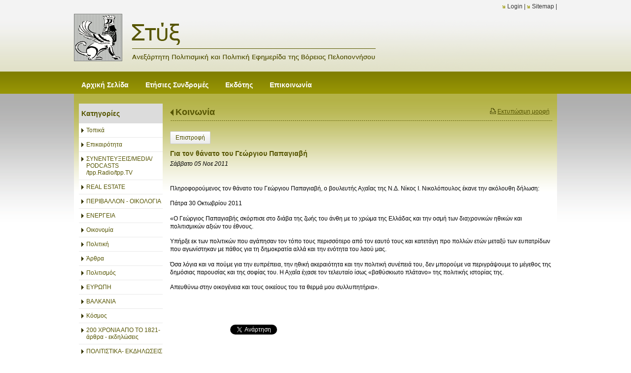

--- FILE ---
content_type: text/html; charset=utf-8
request_url: https://www.styga.gr/?section=1814&page1552=1&page1541=386&language=el_GR&itemid730=55629&itemid1541=2515&detail730=1&detail1541=1
body_size: 8145
content:
<!DOCTYPE html>
<html lang="el">
<head>
	<meta http-equiv="Content-Type" content="text/html; charset=utf-8"/>
<meta name="keywords" content="στύγα, πελλοπόνησσος,  νέα, άρθρο, άρθρα, πολιτσμός, πολιτική, news, article, articles, greece, greek news, greek culture, hellas, αγροτικά θέματα, τοπική αυτοδιοίκηση, αθλητικά, sports, ιστορία, ελλάδα"/><meta name="theme-color" content="#555400"/>	<style>
	@font-face {
		font-family: 'Material Icons';
		font-style: normal;
		font-weight: 400;
		src: url("/css/fonts/MaterialIcons-Regular.woff2") format('woff2');
	}
	.material-icons {
		font-family: 'Material Icons';
		font-weight: normal;
		font-style: normal;
		font-size: 24px;
		line-height: 1;
		letter-spacing: normal;
		text-transform: none;
		display: inline-block;
		white-space: nowrap;
		word-wrap: normal;
		direction: ltr;
		-webkit-font-feature-settings: 'liga';
		-webkit-font-smoothing: antialiased;
	}
	</style>
	<title>ΕΟΦ: Μην χρησιμοποιείτε αυτά τα συμπληρώματα διατροφής - Κοινωνία - Στύξ - Ανεξάρτητη Πολιτισμική και Πολιτική Εφημερίδα της Βόρειας Πελοποννήσου</title>
<link rel="stylesheet" type="text/css" title="The Project" href="/cache/ae29abcef337587c658b3e0b07450581.css"/><link rel="stylesheet" type="text/css" href="/cache/files/2a5d3362d1c2badb3d1a5e76a3c49831945d6ab1.css"/>		<style>
		
:root{
    --cc-bg: white; /* bodybackcolor*/
    --cc-text: #000000; /* hlbasecolor */
    --cc-btn-primary-bg: #000000;
    --cc-btn-primary-text: white;
    --cc-btn-primary-hover-bg: #555400;
    --cc-btn-primary-border-color: var(--cc-btn-primary-text);
    --cc-btn-secondary-bg: var(--cc-btn-primary-text);
    --cc-btn-secondary-text: var(--cc-btn-primary-bg);
    --cc-btn-secondary-hover-bg: var(--cc-btn-secondary-text);
    --cc-btn-secondary-hover-text: var(--cc-btn-secondary-bg);
    --cc-btn-secondary-border-color: var(--cc-btn-secondary-text);
    --cc-btn-secondary-hover-border-color: var(--cc-btn-secondary-text);
    --cc-toggle-bg-off: var(--cc-btn-secondary-text);
    --cc-toggle-bg-on: var(--cc-btn-secondary-text);
    --cc-toggle-knob-bg: var(--cc-btn-secondary-bg);
    --cc-toggle-knob-icon-color: var(--cc-btn-secondary-bg);
    --cc-cookie-category-block-bg: var(--cc-btn-secondary-bg);
    --cc-cookie-category-block-bg-hover: var(--cc-btn-secondary-bg);
    --cc-section-border: #e9eaee;
    --cc-block-text: var(--cc-text);
    --cc-webkit-scrollbar-bg: var(--cc-btn-primary-bg);
    --cc-webkit-scrollbar-bg-hover: var(--cc-btn-primary-hover-bg);
}

#s-bl .c-bl.b-ex {
	border: 1px solid var(--cc-section-border);
}

#s-cnt .b-ex .desc .p {
	color: var(--cc-btn-secondary-text);
}

#s-bl button:hover {
	color: var(--cc-btn-secondary-text);
}

.b-bn.title, .cc_theme_custom .b-acc.desc {
	color: var(--cc-btn-secondary-text);
}
#s-cnt .c-bl:last-child:hover,
#s-cnt .c-bl:last-child:hover .p{
	color: var(--cc-btn-secondary-text);
}

.cc_div a{
    color: var(--cc-cookie-category-block-bg);
}

.cc_div .cc-link{
	color: var(--cc-text);
	border-color: var(--cc-text);
}

#cc_div #s-hdr{
    border-bottom: none;
}

.cc_div #c-txt{
    color: var(--cc-text)!important;
}
		</style>
		<style>.am_13341 div.itemcontent { margin: 0; padding: 0;}</style><meta property="og:title" content="ΕΟΦ: Μην χρησιμοποιείτε αυτά τα συμπληρώματα διατροφής - Κοινωνία - Στύξ - Ανεξάρτητη Πολιτισμική και Πολιτική Εφημερίδα της Βόρειας Πελοποννήσου"/><meta property="og:site_name" content="Στύξ - Ανεξάρτητη Πολιτισμική και Πολιτική Εφημερίδα της Βόρειας Πελοποννήσου"/><meta property="og:type" content="article"/><meta property="og:url" content="https://www.styga.gr/?section=1814&amp;page1552=1&amp;page1541=386&amp;language=el_GR&amp;itemid730=55629&amp;itemid1541=2515&amp;detail730=1&amp;detail1541=1"/><meta property="og:image" content="https://www.styga.gr"/><meta property="og:description" content="&amp;nbsp;
Πληροφορούμενος τον θάνατο του Γεώργιου Παπαγιαβή, ο βουλευτής Αχαΐας της Ν.Δ. Νίκος Ι. Νικολόπουλος έκανε την ακόλουθη δήλωση:
Πάτρα 30 Οκτωβρίου 2011
«Ο Γεώργιος Παπαγιαβής σκόρπισε στο διάβα της ζωής του άνθη με το χρώμα της Ελλάδας και την οσμή των διαχρονικών ηθικών και πολιτισμικών αξιών του έθνους.
Υπήρξε εκ των πολιτικών που αγάπησαν τον τόπο τους περισσότερο από τον εαυτό τους και κατετάγη προ πολλών ετών μεταξύ των ευπατρίδων που αγωνίστηκαν με πάθος για τη δημοκρατία αλλά και την ενότητα του λαού μας.
Όσα λόγια και να πούμε για την ευπρέπεια, την ηθική ακεραιότητα και την πολιτική συνέπειά του, δεν μπορούμε να περιγράψουμε το μέγεθος της δημόσιας παρουσίας και της σοφίας του. Η Αχαΐα έχασε τον τελευταίο ίσως «βαθύσκιωτο πλάτανο» της πολιτικής ιστορίας της.
Απευθύνω στην οικογένεια και τους οικείους του τα θερμά μου συλλυπητήρια».
&amp;nbsp;
"/>	<script async src="https://www.googletagmanager.com/gtag/js?id=UA-6025982-16"></script><script>window.dataLayer = window.dataLayer || []; function gtag(){dataLayer.push(arguments);}gtag("consent", "default", {"analytics_storage":"granted","ad_storage":"granted","ad_user_data":"granted","personalization_storage":"granted","ad_personalization":"granted"}); gtag('js', new Date());
		gtag('config', 'UA-6025982-16', {});</script>	<!-- HTML5 Shim and Respond.js IE8 support of HTML5 elements and media
	     queries -->
	<!-- WARNING: Respond.js doesn't work if you view the page via file://
	-->
	<!--[if lt IE 9]>
	<script src="/javascript/html5shiv.min.js"></script>
	<script src="/javascript/respond.min.js"></script>
	<![endif]-->
</head>
<body class="itemdetail itemdetail notloggedin">
	<div id="loading">Loading...</div>
	<div id="thewhole">
	<div id="innerwhole">
	<div id="container">
	<div id="innercontainer">
		<div id="abovetopbanner">
		<div id="innerabovetopbanner">
				<div style="clear: both;"></div>
		</div>
		</div>
			<div id="topbanner">
			<div id="innertopbanner">
			<div class="amodule am_1513" id="am_1513"></div><div class="amodule am_1514" id="am_1514"><div class="htmlbox"><div class="htmlboxcontent" id="mod1514content0"><a href="/login">Login</a> | <a href="/sitemap">Sitemap</a> | </div></div></div>			</div>
			</div>
		<div id="abovetopmenu">
				</div>
			<div id="topmenu">
			<div id="innertopmenu">
			<div class="amodule am_10" id="am_10">	<div class="horizmenu topmenu">
<ul  id="treemenu_m10_parent_734">
<li class="inactive nochilds"><a title=""  class="inactive nochilds" href="/%CE%91%CE%BD%CE%B1%CE%B3%CE%BD%CF%8E%CF%83%CF%84%CE%B7%CF%82-%CE%A3%CF%84%CF%81%CE%B9%CF%86%CF%84%CF%8C%CE%BC%CF%80%CE%BF%CE%BB%CE%B1%CF%82"><span>Αρχική Σελίδα</span></a></li>
<li class="inactive nochilds"><a title=""  class="inactive nochilds" href="/%CF%83%CF%85%CE%BD%CE%B4%CF%81%CE%BF%CE%BC%CE%AD%CF%82"><span>Ετήσιες Συνδρομές </span></a></li>
<li class="inactive nochilds"><a title=""  class="inactive nochilds" href="/%CE%B5%CE%BA%CE%B4%CF%8C%CF%84%CE%B7%CF%82"><span>Εκδότης </span></a></li>
<li class="inactive nochilds"><a title=""  class="inactive nochilds" href="/%CE%B5%CF%80%CE%B9%CE%BA%CE%BF%CE%B9%CE%BD%CF%89%CE%BD%CE%AF%CE%B1"><span>Επικοινωνία</span></a></li></ul>	</div>
</div>			<div class="topmenuclearing"></div>
			</div>
			</div>
			<div id="belowtopmenu">
			<div class="amodule am_453" id="am_453"></div><div class="amodule am_13341" id="am_13341"></div>			</div>
		<div id="abovecontent"><div id="innerabovecontent"></div></div>
		<div id="content" class="threecolumns">
		<div id="innercontent">
	<div id="sidebar"></div>
			<div id="contenttop" class="threecolumnstop">
						</div>
				<div id="twopluscols">
				<div id="lefty">
					<div id="leftytop">
										</div>
				<div class="amodule am_1505" id="am_1505">	<div class="prodmenu">
<h1><span>Κατηγορίες</span></h1><ul  id="treemenu_m1505_parent_629">
<li class="inactive nochilds"><a title=""  class="inactive nochilds" href="/?section=1787&amp;language=el_GR"><span>Τοπικά</span></a></li>
<li class="inactive nochilds"><a title=""  class="inactive nochilds" href="/?section=18021&amp;language=el_GR"><span>Επικαιρότητα</span></a></li>
<li class="inactive nochilds"><a title=""  class="inactive nochilds" href="/?section=18006&amp;language=el_GR"><span>ΣΥΝΕΝΤΕΥΞΕΙΣ/MEDIA/ PODCASTS /tpp.Radio/tpp.TV</span></a></li>
<li class="inactive haschilds"><a title="ΕΝΟΙΚΙΑΖΟΝΤΑΙ ΔΙΑΜΕΡΙΣΜΑΤΑ"  onclick="javascript:toggleDisplayId('treemenu_m1505_parent_5780','block'); toggleImgSrc('m1505_img5780', '/cache/files/1543b4b5159e9911f413b8fac510ca52492ee811.png', '/cache/files/8e46220bc2fbc93524fa3eddbdd3866f48a95ab8.png'); return false;"  class="inactive haschilds" href="#"><span>REAL ESTATE</span></a><ul  id="treemenu_m1505_parent_5780">
<li class="inactive nochilds"><a title=""  class="inactive nochilds" href="/?section=5782&amp;language=el_GR"><span>ΠΩΛΟΥΝΤΑΙ ΔΙΑΜΕΡΙΣΜΑΤΑ</span></a></li>
<li class="inactive nochilds"><a title=""  class="inactive nochilds" href="/?section=5783&amp;language=el_GR"><span>ΠΩΛΟΥΝΤΑΙ ΟΙΚΟΠΕΔΑ</span></a></li>
<li class="inactive nochilds"><a title=""  class="inactive nochilds" href="/?section=5792&amp;language=el_GR"><span>ΠΩΛΟΥΝΤΑΙ ΑΓΡΟΤΕΜΑΧΙΑ</span></a></li>
<li class="inactive nochilds"><a title=""  class="inactive nochilds" href="/?section=5788&amp;language=el_GR"><span>ΠΩΛΟΥΝΤΑΙ ΑΥΤΟΚΙΝΗΤΑ - ΜΗΧΑΝΕΣ- ΣΚΑΦΗ</span></a></li>
<li class="inactive nochilds"><a title=""  class="inactive nochilds" href="/?section=5789&amp;language=el_GR"><span>ΕΝΟΙΚΙΑΖΟΝΤΑΙ ΔΙΑΜΕΡΙΣΜΑΤΑ</span></a></li></ul></li>
<li class="inactive nochilds"><a title=""  class="inactive nochilds" href="/?section=5983&amp;language=el_GR"><span>ΠΕΡΙΒΑΛΛΟΝ - ΟΙΚΟΛΟΓΙΑ</span></a></li>
<li class="inactive nochilds"><a title=""  class="inactive nochilds" href="/?section=61295&amp;language=el_GR"><span>ΕΝΕΡΓΕΙΑ</span></a></li>
<li class="inactive nochilds"><a title=""  class="inactive nochilds" href="/?section=1786&amp;language=el_GR"><span>Οικονομία</span></a></li>
<li class="inactive nochilds"><a title=""  class="inactive nochilds" href="/?section=1788&amp;language=el_GR"><span>Πολιτική</span></a></li>
<li class="inactive haschilds"><a title=""  onclick="javascript:toggleDisplayId('treemenu_m1505_parent_1809','block'); toggleImgSrc('m1505_img1809', '/cache/files/1543b4b5159e9911f413b8fac510ca52492ee811.png', '/cache/files/8e46220bc2fbc93524fa3eddbdd3866f48a95ab8.png'); return false;"  class="inactive haschilds" href="#"><span>Άρθρα</span></a><ul  id="treemenu_m1505_parent_1809">
<li class="inactive nochilds"><a title=""  class="inactive nochilds" href="/?section=1849&amp;language=el_GR"><span>'Αρθρα- Απόψεις Επικαιρότητας</span></a></li>
<li class="inactive nochilds"><a title=""  class="inactive nochilds" href="/?section=48378&amp;language=el_GR"><span>Δημητράκης Γεώργιος</span></a></li>
<li class="inactive nochilds"><a title=""  class="inactive nochilds" href="/?section=1963&amp;language=el_GR"><span>Γομάτος Αργύρης </span></a></li>
<li class="inactive nochilds"><a title=""  class="inactive nochilds" href="/?section=1965&amp;language=el_GR"><span>Κλαδούχος Γρ.</span></a></li>
<li class="inactive nochilds"><a title=""  class="inactive nochilds" href="/?section=16429&amp;language=el_GR"><span>Αλέφαντος Πάνος</span></a></li>
<li class="inactive nochilds"><a title=""  class="inactive nochilds" href="/?section=1960&amp;language=el_GR"><span>Αντωνίου Αριστοτέλης</span></a></li>
<li class="inactive nochilds"><a title=""  class="inactive nochilds" href="/?section=1962&amp;language=el_GR"><span>Νικολόπουλος Δήμος</span></a></li>
<li class="inactive nochilds"><a title=""  class="inactive nochilds" href="/?section=1964&amp;language=el_GR"><span>Μουτζουρέλης Σωτ</span></a></li>
<li class="inactive haschilds"><a title=""  onclick="javascript:toggleDisplayId('treemenu_m1505_parent_2064','block'); toggleImgSrc('m1505_img2064', '/cache/files/1543b4b5159e9911f413b8fac510ca52492ee811.png', '/cache/files/8e46220bc2fbc93524fa3eddbdd3866f48a95ab8.png'); return false;"  class="inactive haschilds" href="#"><span>Χαραλαμπίδης Μιχ.</span></a><ul  id="treemenu_m1505_parent_2064">
<li class="inactive nochilds"><a title=""  class="inactive nochilds" href="/?section=16428&amp;language=el_GR"><span>Χωρίς όνομα</span></a></li></ul></li>
<li class="inactive nochilds"><a title=""  class="inactive nochilds" href="/?section=1968&amp;language=el_GR"><span>Ρούπας Χαρ.</span></a></li>
<li class="inactive nochilds"><a title=""  class="inactive nochilds" href="/?section=1966&amp;language=el_GR"><span>Παμπούκη Ελένη</span></a></li>
<li class="inactive nochilds"><a title=""  class="inactive nochilds" href="/?section=1961&amp;language=el_GR"><span>Σωτηρόπουλος Σωτ.</span></a></li>
<li class="inactive nochilds"><a title=""  class="inactive nochilds" href="/?section=1967&amp;language=el_GR"><span>Οικονόμου Κ.</span></a></li></ul></li>
<li class="inactive nochilds"><a title=""  class="inactive nochilds" href="/?section=1790&amp;language=el_GR"><span>Πολιτισμός</span></a></li>
<li class="inactive nochilds"><a title=""  class="inactive nochilds" href="/?section=40077&amp;language=el_GR"><span>ΕΥΡΩΠΗ</span></a></li>
<li class="inactive nochilds"><a title=""  class="inactive nochilds" href="/?section=58938&amp;language=el_GR"><span>ΒΑΛΚΑΝΙΑ</span></a></li>
<li class="inactive nochilds"><a title=""  class="inactive nochilds" href="/?section=18022&amp;language=el_GR"><span>Κόσμος</span></a></li>
<li class="inactive nochilds"><a title=""  class="inactive nochilds" href="/?section=26233&amp;language=el_GR"><span>200 ΧΡΟΝΙΑ ΑΠΟ ΤΟ 1821- άρθρα - εκδηλώσεις</span></a></li>
<li class="inactive nochilds"><a title=""  class="inactive nochilds" href="/?section=5790&amp;language=el_GR"><span>ΠΟΛΙΤΙΣΤΙΚΑ- ΕΚΔΗΛΩΣΕΙΣ - ΒΙΒΛΙΟΠΑΡΟΥΣΙΑΣΗ -ΕΚΘΕΣΕΙΣ</span></a></li>
<li class="inactive nochilds"><a title=""  class="inactive nochilds" href="/?section=1792&amp;language=el_GR"><span>Αγροτικά</span></a></li>
<li class="inactive nochilds"><a title=""  class="inactive nochilds" href="/?section=18766&amp;language=el_GR"><span>Γαστρονομία - Διατροφή</span></a></li>
<li class="inactive nochilds"><a title=""  class="inactive nochilds" href="/?section=18128&amp;language=el_GR"><span>ΟΜΙΛΙΕΣ</span></a></li>
<li class="inactive nochilds"><a title=""  class="inactive nochilds" href="/?section=1791&amp;language=el_GR"><span>Αθλητικά</span></a></li>
<li class="inactive nochilds"><a title=""  class="inactive nochilds" href="/?section=1808&amp;language=el_GR"><span>Υγεία</span></a></li>
<li class="inactive nochilds"><a title=""  class="inactive nochilds" href="/?section=58948&amp;language=el_GR"><span>ΔΙΚΑΙΟΣΥΝΗ</span></a></li>
<li class="active nochilds"><a title=""  class="active nochilds" href="/?section=1814&amp;language=el_GR"><span>Κοινωνία</span></a></li>
<li class="inactive nochilds"><a title=""  class="inactive nochilds" href="/?section=17399&amp;language=el_GR"><span>Σαν σημερα...</span></a></li>
<li class="inactive nochilds"><a title=""  class="inactive nochilds" href="/?section=5786&amp;language=el_GR"><span>ΙΣΤΟΡΙΚΑ - ΜΥΘΟΛΟΓΙΚΑ -ΛΑΟΓΡΑΦΙΚΑ - ΤΟΠΙΚΗ ΙΣΤΟΡΙΑ</span></a></li>
<li class="inactive nochilds"><a title=""  class="inactive nochilds" href="/?section=47533&amp;language=el_GR"><span>ΒΥΖΑΝΤΙΟ</span></a></li>
<li class="inactive nochilds"><a title=""  class="inactive nochilds" href="/?section=47534&amp;language=el_GR"><span>ΡΩΜΑΪΚΗ ΑΥΤΟΚΡΑΤΟΡΙΑ</span></a></li>
<li class="inactive nochilds"><a title=""  class="inactive nochilds" href="/?section=47535&amp;language=el_GR"><span>ΠΑΠΑΣ ΒΑΤΙΚΑΝΟ</span></a></li>
<li class="inactive nochilds"><a title=""  class="inactive nochilds" href="/?section=18007&amp;language=el_GR"><span>Αρχαιολογία</span></a></li>
<li class="inactive nochilds"><a title=""  class="inactive nochilds" href="/?section=18016&amp;language=el_GR"><span>Θρησκειολογικά</span></a></li>
<li class="inactive nochilds"><a title=""  class="inactive nochilds" href="/?section=17999&amp;language=el_GR"><span>Ποίηση - Κείμενα</span></a></li>
<li class="inactive nochilds"><a title=""  class="inactive nochilds" href="/?section=18001&amp;language=el_GR"><span>Λογοτεχνια - Φιλοσοφία</span></a></li>
<li class="inactive nochilds"><a title=""  class="inactive nochilds" href="/?section=18002&amp;language=el_GR"><span>Καλές Τέχνες - Εικαστικά</span></a></li>
<li class="inactive nochilds"><a title=""  class="inactive nochilds" href="/?section=18032&amp;language=el_GR"><span>ΘΕΑΤΡΟ -  ΧΟΡΟΣ</span></a></li>
<li class="inactive haschilds"><a title=""  onclick="javascript:toggleDisplayId('treemenu_m1505_parent_1785','block'); toggleImgSrc('m1505_img1785', '/cache/files/1543b4b5159e9911f413b8fac510ca52492ee811.png', '/cache/files/8e46220bc2fbc93524fa3eddbdd3866f48a95ab8.png'); return false;"  class="inactive haschilds" href="#"><span>Στήλες</span></a><ul  id="treemenu_m1505_parent_1785">
<li class="inactive nochilds"><a title=""  class="inactive nochilds" href="/?section=1811&amp;language=el_GR"><span>Στήλη της Στυγός</span></a></li>
<li class="inactive nochilds"><a title=""  class="inactive nochilds" href="/?section=1812&amp;language=el_GR"><span>Ουτοπικά και Τοπικά </span></a></li>
<li class="inactive nochilds"><a title=""  class="inactive nochilds" href="/?section=1813&amp;language=el_GR"><span>Το βήμα του Δημότη </span></a></li>
<li class="inactive nochilds"><a title=""  class="inactive nochilds" href="/?section=62461&amp;language=el_GR"><span>ΠΑΡΑΠΟΛΙΤΙΚΑ</span></a></li>
<li class="inactive nochilds"><a title=""  class="inactive nochilds" href="/?section=1954&amp;language=el_GR"><span>Απλά και ξάστερα</span></a></li>
<li class="inactive nochilds"><a title=""  class="inactive nochilds" href="/?section=1955&amp;language=el_GR"><span>Παραλειπόμενα και άλλα τινά…</span></a></li>
<li class="inactive nochilds"><a title=""  class="inactive nochilds" href="/?section=1956&amp;language=el_GR"><span>«Σατιρικά –Αποκαλυπτικά»</span></a></li>
<li class="inactive nochilds"><a title=" Του Ανδρέα Φλογερα εκπαιδευτικού –Εκδότη της εφημερίδας «ΕΡΕΥΝΑ»Αιγίου"  class="inactive nochilds" href="/?section=5680&amp;language=el_GR"><span> Γράμματα από το Αίγιο</span></a></li></ul></li>
<li class="inactive nochilds"><a title=""  class="inactive nochilds" href="/?section=18003&amp;language=el_GR"><span>Κινηματογράφος -Μέσα Ενημέρωσης</span></a></li>
<li class="inactive nochilds"><a title=""  class="inactive nochilds" href="/?section=18004&amp;language=el_GR"><span>Μουσικη</span></a></li>
<li class="inactive nochilds"><a title=""  class="inactive nochilds" href="/?section=1789&amp;language=el_GR"><span>Παιδεία </span></a></li>
<li class="inactive nochilds"><a title=""  class="inactive nochilds" href="/?section=18106&amp;language=el_GR"><span>Επιστήμες - Τεχνολογία</span></a></li>
<li class="inactive nochilds"><a title=""  class="inactive nochilds" href="/?section=23581&amp;language=el_GR"><span>ΚΑΤΑΣΚΕΥΕΣ</span></a></li>
<li class="inactive nochilds"><a title=""  class="inactive nochilds" href="/?section=1958&amp;language=el_GR"><span>Σκίτσο -Γελοιογραφια - Κομικς -Καρτουν</span></a></li>
<li class="inactive nochilds"><a title=""  class="inactive nochilds" href="/?section=11755&amp;language=el_GR"><span>ΕΠΙΣΤΟΛΕΣ</span></a></li>
<li class="inactive nochilds"><a title=""  class="inactive nochilds" href="/?section=5787&amp;language=el_GR"><span>ΑΣΤΥΝΟΜΙΚΑ ΝΕΑ</span></a></li>
<li class="inactive nochilds"><a title=""  class="inactive nochilds" href="/?section=6510&amp;language=el_GR"><span>ΠΡΩΤΟΣΕΛΙΔΟ του μήνα</span></a></li></ul>	</div>
</div><div class="amodule am_1507" id="am_1507"></div><div class="amodule am_1508" id="am_1508"></div>				</div>
				<div id="righty">
					<div id="rightytop">
					<div class="amodule am_1509" id="am_1509"></div><div class="amodule am_1510" id="am_1510"></div><div class="amodule am_777" id="am_777">		<div class="printablelink">
			<a onclick="popit(this.href, 'printable', 1000, 736); return false;" href="/?section=1814&amp;print=1&amp;page1552=1&amp;page1541=386&amp;language=el_GR&amp;itemid730=55629&amp;itemid1541=2515&amp;detail730=1&amp;detail1541=1">Εκτυπώσιμη μορφή</a>
		</div>
</div><div class="amodule am_1540" id="am_1540"><h1 class="pagetitle hasbacklink"><a class="backtocat" href="/?section=1814&amp;language=el_GR">Κοινωνία</a></h1></div><div class="amodule am_1541" id="am_1541"><div class="items news"><div class="detail"><div class="back"><a href="/?section=1814&amp;page1552=1&amp;page1541=386&amp;language=el_GR&amp;itemid730=55629&amp;detail730=1">Επιστροφή</a></div>		<div style="line-height: 1px; font-size: 1px;">
		<span style="display: inline-block; height: 1px; line-height: 1px; font-size: 1px; border: none; margin: 0; padding: 0; width: 100%;" class="delimiter">
		<img style="display: inline-block; border: none; margin: 0; padding: 0; line-height: 1px; font-size: 1px; width: 100%;" height="1" alt="" src="/cache/files/2924705938d03ed8e32788f1d4aa6612497821fd.png"/>
		</span>
		</div>
<div class="aboveitems"><div class="amodule am_1524" id="am_1524"></div><div class="amodule am_1525" id="am_1525"></div></div><h2 class="hidden">Λίστα αντικειμένων</h2><div class="theitems" id="itemlistformod1541"><div class="itemsizer"></div><div id="itemidformod1541_2515" class="item lastitem itemuser" data-itemid="2515"><div itemscope itemtype="https://schema.org/Thing" class="itemcontent"><div class="amodule am_1526" id="am_1526"></div><div class="amodule am_1527" id="am_1527">		<div style="line-height: 1px; font-size: 1px;">
		<span style="display: inline-block; height: 1px; line-height: 1px; font-size: 1px; border: none; margin: 0; padding: 0; width: 100%;" class="delimiter">
		<img style="display: inline-block; border: none; margin: 0; padding: 0; line-height: 1px; font-size: 1px; width: 100%;" height="1" alt="" src="/cache/files/2924705938d03ed8e32788f1d4aa6612497821fd.png"/>
		</span>
		</div>
</div><div class="amodule am_1528" id="am_15281044943290"><div id="box1528" style="" class="actionsboxy box1528"><div class="amodule am_721" id="am_721"></div><div class="amodule am_722" id="am_722"></div></div></div><div class="amodule am_1529" id="am_1529"><h3><a itemprop="url" onclick=""  href="/?section=1814&amp;page1552=1&amp;page1541=386&amp;language=el_GR&amp;itemid730=55629&amp;itemid1541=2515&amp;detail730=1&amp;detail1541=1"><span class="itemname" itemprop="name">Για  τον θάνατο του Γεώργιου Παπαγιαβή</span></a></h3></div><div class="amodule am_1530" id="am_1530"><div class="date">Σάββατο 05 Νοε 2011</div></div><div class="amodule am_1531" id="am_1531"></div><div class="amodule am_1532" id="am_15321190693876"><div id="box1532" style="" class="contentboxy box1532"><div class="amodule am_723" id="am_723"><div class="textbox"><div itemprop="" class="value"><p>&nbsp;</p>
<p>Πληροφορούμενος τον θάνατο του Γεώργιου Παπαγιαβή, ο βουλευτής Αχαΐας της Ν.Δ. Νίκος Ι. Νικολόπουλος έκανε την ακόλουθη δήλωση:</p>
<p>Πάτρα 30 Οκτωβρίου 2011</p>
<p>«Ο Γεώργιος Παπαγιαβής σκόρπισε στο διάβα της ζωής του άνθη με το χρώμα της Ελλάδας και την οσμή των διαχρονικών ηθικών και πολιτισμικών αξιών του έθνους.</p>
<p>Υπήρξε εκ των πολιτικών που αγάπησαν τον τόπο τους περισσότερο από τον εαυτό τους και κατετάγη προ πολλών ετών μεταξύ των ευπατρίδων που αγωνίστηκαν με πάθος για τη δημοκρατία αλλά και την ενότητα του λαού μας.</p>
<p>Όσα λόγια και να πούμε για την ευπρέπεια, την ηθική ακεραιότητα και την πολιτική συνέπειά του, δεν μπορούμε να περιγράψουμε το μέγεθος της δημόσιας παρουσίας και της σοφίας του. Η Αχαΐα έχασε τον τελευταίο ίσως «βαθύσκιωτο πλάτανο» της πολιτικής ιστορίας της.</p>
<p>Απευθύνω στην οικογένεια και τους οικείους του τα θερμά μου συλλυπητήρια».</p>
<p>&nbsp;</p>
</div></div></div><div class="amodule am_8705" id="am_87051795075926"><div id="box8705" style="width: 100%;" class="socialboxy box8705"><div class="boxytablecontainer"><table cellspacing="0" cellpadding="0" style="width: 100%;"><tbody><tr><td class="column0 cell0" valign="top"><div class="amodule am_8706" id="am_8706"><div id="fb-root"></div>
<script>(function(d, s, id) {
  var js, fjs = d.getElementsByTagName(s)[0];
  if (d.getElementById(id)) return;
  js = d.createElement(s); js.id = id;
  js.src = "//connect.facebook.net/en_US/sdk.js#xfbml=1&version=v12.0";
  fjs.parentNode.insertBefore(js, fjs);
}(document, 'script', 'facebook-jssdk'));</script><div class="socialshare"><div class="fb-like" data-href="https://www.styga.gr/?section=1814&amp;page1552=1&amp;page1541=386&amp;language=el_GR&amp;itemid730=55629&amp;itemid1541=2515&amp;detail730=1&amp;detail1541=1" data-layout="button_count" data-action="like" data-show-faces="true" data-share="true"></div></div></div></td><td class="column1 cell1" valign="top"><div class="amodule am_8707" id="am_8707"><script async src="https://platform.twitter.com/widgets.js" charset="utf-8"></script><div class="socialshare"><a href="https://twitter.com/share" class="twitter-share-button"
data-url="https://www.styga.gr/?section=1814&amp;page1552=1&amp;page1541=386&amp;language=el_GR&amp;itemid730=55629&amp;itemid1541=2515&amp;detail730=1&amp;detail1541=1" data-text="ΕΟΦ: Μην χρησιμοποιείτε αυτά τα συμπληρώματα διατροφής - Κοινωνία" data-show-count="false"
>Tweet</a></div></div></td></tr></tbody></table></div></div></div></div></div><div class="amodule am_1533" id="am_1533"></div><div class="amodule am_1534" id="am_1534"></div><div class="amodule am_1535" id="am_1535">		<div style="line-height: 1px; font-size: 1px;">
		<span style="display: inline-block; height: 1px; line-height: 1px; font-size: 1px; border: none; margin: 0; padding: 0; width: 100%;" class="delimiter">
		<img style="display: inline-block; border: none; margin: 0; padding: 0; line-height: 1px; font-size: 1px; width: 100%;" height="1" alt="" src="/cache/files/2924705938d03ed8e32788f1d4aa6612497821fd.png"/>
		</span>
		</div>
</div><div class="amodule am_1536" id="am_1536"></div><div class="amodule am_1537" id="am_1537">		<div style="line-height: 1px; font-size: 1px;">
		<span style="display: inline-block; height: 1px; line-height: 1px; font-size: 1px; border: none; margin: 0; padding: 0; width: 100%;" class="delimiter">
		<img style="display: inline-block; border: none; margin: 0; padding: 0; line-height: 1px; font-size: 1px; width: 100%;" height="1" alt="" src="/cache/files/2924705938d03ed8e32788f1d4aa6612497821fd.png"/>
		</span>
		</div>
</div><div class="amodule am_1538" id="am_1538"></div><div class="amodule am_1539" id="am_1539">		<div style="line-height: 1px; font-size: 1px;">
		<span style="display: inline-block; height: 1px; line-height: 1px; font-size: 1px; border: none; margin: 0; padding: 0; width: 100%;" class="delimiter">
		<img style="display: inline-block; border: none; margin: 0; padding: 0; line-height: 1px; font-size: 1px; width: 100%;" height="1" alt="" src="/cache/files/2924705938d03ed8e32788f1d4aa6612497821fd.png"/>
		</span>
		</div>
</div></div></div></div><div class="belowitems"></div></div></div></div>					</div>
						<div id="rightyr">
												</div>
						<div id="rightyl">
												<div class="clearing" style="clear: both;">&nbsp;</div>
						</div>
							<div style="line-height: 1px; font-size: 1px;">
		<span style="display: inline-block; height: 1px; line-height: 1px; font-size: 1px; border: none; margin: 0; padding: 0; width: 100%;" class="delimiter">
		<img style="display: inline-block; border: none; margin: 0; padding: 0; line-height: 1px; font-size: 1px; width: 100%;" height="1" alt="" src="/cache/files/2924705938d03ed8e32788f1d4aa6612497821fd.png"/>
		</span>
		</div>
				</div>
				</div>
			<div style="clear: both;" id="contentbottom">
			</div>
		</div> <!-- innercontent -->
		</div> <!-- content or popupcontent -->
		<div style="clear: both;" id="belowcontent">
		</div>
	</div> <!-- innercontainer -->
	</div> <!-- container -->
		<div style="clear: both;" id="belowsite">
		<div id="innerbelowsite">
		</div>
		</div>
<div id="copyinfo">
<div id="innercopyinfo">
	<div id="copyleft">
		Copyright &copy; 2011 - 2026 Στύξ - Ανεξάρτητη Πολιτισμική και Πολιτική Εφημερίδα της Βόρειας Πελοποννήσου	</div>
	<div id="copyright">
		<a href="https://web.newmediasoft.gr">
		Κατασκευή Ιστοσελίδων New Media Soft		</a>
	</div>
	<div id="copyinfobottom">
        <div class="amodule am_18639" id="am_18639"><script>
window.addEventListener("load", function(){
window.cc = initCookieConsent();
cc.run({
	current_lang: 'el_GR',
	mode: 'opt-in',
	force_consent: false,
	remove_cookie_tables: false,
	page_scripts: false,
	cookie_name: 'cc_cookie_simple',
	cookie_expiration: 3650,	gui_options: {
			consent_modal: {
				layout: 'cloud',
				position: 'bottom center',
				transition: 'zoom',
			},
			settings_modal: {
				layout: 'box',
				transition: 'zoom'
			}
		},
	languages:  {
	'el_GR': {
		consent_modal: {
			title: 'Αυτός ο Ιστότοπος Χρησιμοποιεί Cookies',
			description: `Χρησιμοποιώντας αυτόν τον ιστότοπο, συμφωνείτε με τη χρήση των cookies. <a href="/πολιτικη-cookie" class="cc-link">Διαβάστε περισσότερα</a>`,
			primary_btn: {
				text: 'Αποδέχομαι',
				role: 'accept_all'
			}
		},
		settings_modal: {
			title: 'Ρυθμίσεις Cookies',
			accept_all_btn: 'Αποδέχομαι',
			reject_all_btn: 'Αππόριψη',
			close_btn_label: 'Κλείσιμο',
			save_settings_btn: 'Αποδοχή επιλεγμένων',
			cookie_table_headers: [
				{col1: 'Όνομα'},
				{col2: 'Τομέας'},
				{col3: 'Λήξη'},
				{col4: 'Περιγραφή'}
			],
			blocks: [
				{
					title: 'Χρήση cookies',
					description: 'Χρησιμοποιούμε cookies για να συλλέξουμε και να αναλύσουμε πληροφορίες σχετικές με την απόδοση και τη χρήση της ιστοσελίδας, να προσφέρουμε λειτουργίες σχετικές με τα κοινωνικά δίκτυα, να βελτιώσουμε την εμπειρία πλοήγησης και να εξατομικεύσουμε περιεχόμενο και προωθητικές ενέργειες.'
				}, {
					title: 'Απολύτως απαραίτητα cookies',
					description: 'Αναγκαία cookies για τη λειτουργία της σελίδας, όπως για την επιλογή της γλώσσας, τη λειτουργία του καλαθιού αγοράς και άλλων επιλογών του χρήστη, τα οποία έχουν ισχύ μόνο για την κάθε συνεδρία',
					toggle: {
						value: 'necessary',
						enabled: true,
						readonly: true
					},
					
				},
				
				{
					title: 'Περισσότερες Πληροφορίες',
					description: 'Για περισσότερες πληροφορίες, παρακαλούμε επικοινωνήστε μαζί μας.'
				}
				]
			}
		}
	}
});
});
</script></div>	</div>
</div>
</div>
	</div> <!-- innerwhole -->
	</div> <!-- thewhole -->
<div class="hidden"><script src="/cache/6a4958b21f0301955e714b18dc79c88b.js"> </script><script src="/cache/files/a825d60e889325e7a15376f6b8590cf9a1de4049.js"></script><script>	netsystem_init();
	$("form").submit(function(e){
		if (!$(this).checkValidity()) {
			alert('Παρακαλώ συμπληρώστε όλα τα απαραίτητα πεδία!');
			e.preventDefault();
		}
	});
	try {
	if (window.self === window.top && $(window).width() > 767)
		skrollr.init({mobileCheck: function() {return false;}});
	} catch {}
</script></div><script defer src="https://static.cloudflareinsights.com/beacon.min.js/vcd15cbe7772f49c399c6a5babf22c1241717689176015" integrity="sha512-ZpsOmlRQV6y907TI0dKBHq9Md29nnaEIPlkf84rnaERnq6zvWvPUqr2ft8M1aS28oN72PdrCzSjY4U6VaAw1EQ==" data-cf-beacon='{"version":"2024.11.0","token":"19504a82c46a44fbb06cc001037a94d8","r":1,"server_timing":{"name":{"cfCacheStatus":true,"cfEdge":true,"cfExtPri":true,"cfL4":true,"cfOrigin":true,"cfSpeedBrain":true},"location_startswith":null}}' crossorigin="anonymous"></script>
</body>
</html>
